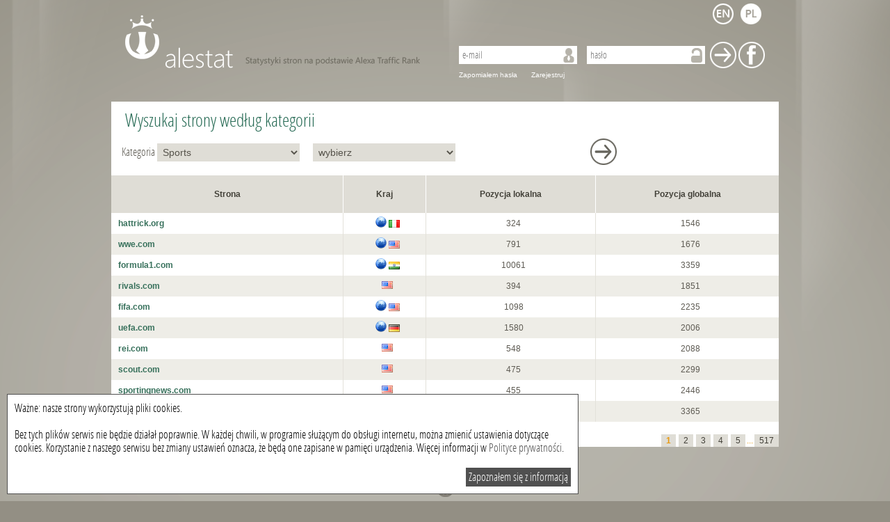

--- FILE ---
content_type: text/html; charset=UTF-8
request_url: http://pl.alestat.com/categories,1,16.html
body_size: 5267
content:
<!DOCTYPE html>
<html xml:lang="pl" lang="pl">
    <head>
        <title>Kategorie: Sports, strona 1 | alestat.com</title>
        <meta http-equiv="Content-Type" content="text/html; charset=UTF-8">
        <meta name="keywords" content=""/>
        <meta name="description" content=""/>
        <link rel="shortcut icon" type="image/x-icon" href="/static/img_metro/favicon.ico">       
	<script data-ad-client="ca-pub-9682757275185662" async src="https://pagead2.googlesyndication.com/pagead/js/adsbygoogle.js"></script> 
        <link rel="alternate" hreflang="en x-default" href="http://alestat.com/categories,1,16,,,,,,,,,,,.html"/>
        <link rel="alternate" hreflang="pl" href="http://pl.alestat.com/categories,1,16,,,,,,,,,,,.html"/>
                <script type="text/javascript">
            var base_url = 'http://pl.alestat.com/';
            var domain = 'pl.alestat.com';
            var lang = 'pl';
        </script>
                <script type="text/javascript" src="/static/js/jquery.js?=1362646863"></script>
        <script type="text/javascript" src="/static/js/tablesorter/jquery.tablesorter.min.js?=1355397345"></script>
        <script type="text/javascript" src="/static/js/jquery.tipTip.min.js?=1358321967"></script>
        <script type="text/javascript" src="/static/js/categories.js?=1362652656"></script>

                    <link rel="stylesheet" type="text/css" href="/static/css/alestat.css?1589801493">
                <!--[if lt IE 7]>
                <script type="text/javascript" src="/static/js/png.js"></script>
                <script type="text/javascript">
                    DD_belatedPNG.fix('#footer,#logo-link,#prevBtn,#nextBtn,.watch, .input,.search,#left-menu li,.ui-slider-handle, #price-slider,#time-slider');
                </script>
        <![endif]-->  
        <script type="text/javascript">

            var _gaq = _gaq || [];
            _gaq.push(['_setAccount', 'UA-6305794-12']);
            _gaq.push(['_setDomainName', 'alestat.com']);
            _gaq.push(['_trackPageview']);

            (function() {
                var ga = document.createElement('script');
                ga.type = 'text/javascript';
                ga.async = true;
                ga.src = ('https:' == document.location.protocol ? 'https://ssl' : 'http://www') + '.google-analytics.com/ga.js';
                var s = document.getElementsByTagName('script')[0];
                s.parentNode.insertBefore(ga, s);
            })();

        </script>
    </head>
    <body>
                <div id="page">                        
            <div id="top_menu">
    <a id="header" class="pl" href="/">AleStat.com</a>
    <div class="langs_box">
        <ul>
            <li>
                <a class="" title="english" href="http://alestat.com/categories,1,16,,,,,,,,,,,.html?lang=en">
                                            <img src="/static/img_metro/lang_en.png" alt="english"/>
                                    </a>
            </li>
            <li>
                <a class="active" title="polski" href="http://pl.alestat.com/categories,1,16,,,,,,,,,,,.html?lang=pl">
                                            <img src="/static/img_metro/lang_active_pl.png" alt="polish"/>
                                    </a>
            </li>
        </ul>
    </div> 
            <div class="box guest">
            <div class="content">
                <form action="http://pl.alestat.com/login.html" method="post">
                    <input type="text" name="email" placeholder="e-mail" value="" />
                    <input type="password" name="password" placeholder="hasło" value="" />
                    <input type="submit" name="login" title="Zaloguj" value="Zaloguj" />
                    <input type="submit" name="login_facebook" title="zaloguj za pomocą Facebooka" value="Facebook" />
                </form>
                <a href="http://pl.alestat.com/remind_password.html">Zapomiałem hasła</a>
                <a title="Zarejestruj nowe konto" href="http://pl.alestat.com/register.html">Zarejestruj</a>
            </div>
        </div>
    </div>
            <div id="content">
                
                <div class="content content_list categories">

    <h1>Wyszukaj strony według kategorii</h1>
    <form class="big_input dark" method="post" action="http://pl.alestat.com/categories.html">

        Kategoria
                    <label id="level0">
                <select class="getcat level0" data-level="0" name="url0">
                    <option value="0">wybierz</option>
                                            <option value="1" >Adult</option>
                                            <option value="2" >Arts</option>
                                            <option value="3" >Business</option>
                                            <option value="4" >Computers</option>
                                            <option value="5" >Games</option>
                                            <option value="6" >Health</option>
                                            <option value="7" >Home</option>
                                            <option value="8" >Kids and Teens</option>
                                            <option value="9" >News</option>
                                            <option value="10" >Recreation</option>
                                            <option value="11" >Reference</option>
                                            <option value="12" >Regional</option>
                                            <option value="13" >Science</option>
                                            <option value="14" >Shopping</option>
                                            <option value="15" >Society</option>
                                            <option value="16" selected="selected">Sports</option>
                                            <option value="17" >World</option>
                                    </select>
            </label>
                <label id="level1">
                            <select class="getcat level1" data-level="1" name="url1">
                    <option value="0">wybierz</option>
                                            <option value="153036" >Adventure Racing</option>
                                            <option value="153044" >Airsoft</option>
                                            <option value="153050" >Animal Sports</option>
                                            <option value="153053" >Archery</option>
                                            <option value="153058" >Badminton</option>
                                            <option value="153095" >Baseball</option>
                                            <option value="154213" >Basketball</option>
                                            <option value="155572" >Bocce</option>
                                            <option value="155574" >Boomerang</option>
                                            <option value="155582" >Bowling</option>
                                            <option value="155698" >Boxing</option>
                                            <option value="155720" >Cheerleading</option>
                                            <option value="155786" >College and University</option>
                                            <option value="155954" >Cricket</option>
                                            <option value="156106" >Croquet</option>
                                            <option value="156122" >Cue Sports</option>
                                            <option value="156157" >Cycling</option>
                                            <option value="156577" >Darts</option>
                                            <option value="156638" >Disabled</option>
                                            <option value="156702" >Equestrian</option>
                                            <option value="158076" >Events</option>
                                            <option value="158176" >Extreme Sports</option>
                                            <option value="158190" >Fantasy</option>
                                            <option value="158240" >Fencing</option>
                                            <option value="158346" >Flying Discs</option>
                                            <option value="158557" >Footbag</option>
                                            <option value="158558" >Football</option>
                                            <option value="160234" >Gaelic</option>
                                            <option value="160295" >Goalball</option>
                                            <option value="160297" >Golf</option>
                                            <option value="160611" >Greyhound Racing</option>
                                            <option value="160627" >Gymnastics</option>
                                            <option value="160818" >Handball</option>
                                            <option value="160819" >Hockey</option>
                                            <option value="161635" >Informal Sports</option>
                                            <option value="161641" >Jai Alai</option>
                                            <option value="161643" >Kabbadi</option>
                                            <option value="161644" >Korfball</option>
                                            <option value="161646" >Lacrosse</option>
                                            <option value="161764" >Laser Games</option>
                                            <option value="161779" >Lumberjack</option>
                                            <option value="161780" >Martial Arts</option>
                                            <option value="162686" >Motorsports</option>
                                            <option value="163298" >Multi-Sports</option>
                                            <option value="163346" >Netball</option>
                                            <option value="163362" >Officiating</option>
                                            <option value="163364" >Organizations</option>
                                            <option value="163365" >Orienteering</option>
                                            <option value="163371" >Paddleball</option>
                                            <option value="163373" >Paintball</option>
                                            <option value="163552" >People</option>
                                            <option value="163564" >Pesäpallo</option>
                                            <option value="163565" >Petanque</option>
                                            <option value="163568" >Professional</option>
                                            <option value="163569" >Racquetball</option>
                                            <option value="163574" >Resources</option>
                                            <option value="163600" >Rodeo</option>
                                            <option value="163633" >Rope Skipping</option>
                                            <option value="163636" >Rounders</option>
                                            <option value="163637" >Running</option>
                                            <option value="164079" >Sepak Takraw</option>
                                            <option value="164080" >Skateboarding</option>
                                            <option value="164111" >Skating</option>
                                            <option value="164377" >Soccer</option>
                                            <option value="165576" >Softball</option>
                                            <option value="165863" >Software</option>
                                            <option value="165866" >Squash</option>
                                            <option value="165875" >Strength Sports</option>
                                            <option value="165940" >Table Tennis</option>
                                            <option value="165950" >Tchoukball</option>
                                            <option value="165951" >Team Handball</option>
                                            <option value="165975" >Team Spirit</option>
                                            <option value="165979" >Tennis</option>
                                            <option value="166223" >Track and Field</option>
                                            <option value="166504" >Walking</option>
                                            <option value="166509" >Water Sports</option>
                                            <option value="167074" >Winter Sports</option>
                                            <option value="167371" >Volleyball</option>
                                            <option value="167601" >Women</option>
                                            <option value="167602" >Wrestling</option>
                                            <option value="167690" >Youth and High School</option>
                                    </select>
                    </label>
        <label id="level2">
                    </label>
        <label id="level3">
                    </label>
        <label id="level4">
                    </label>
        <label id="level5">
                    </label>
        <label id="level6">
                    </label>
        <label id="level7">
                    </label>
        <label id="level8">
                    </label>
        <label id="level9">
                    </label>
        <label id="level10">
                    </label>
        <label id="level11">
                    </label>
        <input type="submit" name="categories" value="Generuj" />
    </form>

    
        <table class="sort_table">
            <thead>
                <tr>
                    <th>Strona</th>
                    <th>Kraj</th>
                    <th>Pozycja lokalna</th>
                    <th>Pozycja globalna</th>
                                    </tr>
            </thead>
            <tbody>
                                    <tr>
                        <td>
                            <a href="http://pl.alestat.com/www,hattrick.org.html">
                                hattrick.org                            </a>
                        </td>
                        <td>
                                                            <img class="tooltip" title="Domena globalna" src="/static/img/flags/global.png" alt="Domena globalna" />
                                                                                        <img class="tooltip" title="Włochy" src="/static/img/flags/it.png" alt="it" />
                                                    </td>
                        <td>
                            <span class="tooltip" title="Średnia z 3 miesięcy">
                                324                            </span>                           
                        </td>
                        <td>
                            <span class="tooltip" title="Średnia z 3 miesięcy">
                                1546                            </span>                            
                        </td>                        
                                            </tr>
                                    <tr>
                        <td>
                            <a href="http://pl.alestat.com/www,wwe.com.html">
                                wwe.com                            </a>
                        </td>
                        <td>
                                                            <img class="tooltip" title="Domena globalna" src="/static/img/flags/global.png" alt="Domena globalna" />
                                                                                        <img class="tooltip" title="Stany Zjednoczone" src="/static/img/flags/us.png" alt="us" />
                                                    </td>
                        <td>
                            <span class="tooltip" title="Średnia z 3 miesięcy">
                                791                            </span>                           
                        </td>
                        <td>
                            <span class="tooltip" title="Średnia z 3 miesięcy">
                                1676                            </span>                            
                        </td>                        
                                            </tr>
                                    <tr>
                        <td>
                            <a href="http://pl.alestat.com/www,formula1.com.html">
                                formula1.com                            </a>
                        </td>
                        <td>
                                                            <img class="tooltip" title="Domena globalna" src="/static/img/flags/global.png" alt="Domena globalna" />
                                                                                        <img class="tooltip" title="Indie" src="/static/img/flags/in.png" alt="in" />
                                                    </td>
                        <td>
                            <span class="tooltip" title="Średnia z 3 miesięcy">
                                10061                            </span>                           
                        </td>
                        <td>
                            <span class="tooltip" title="Średnia z 3 miesięcy">
                                3359                            </span>                            
                        </td>                        
                                            </tr>
                                    <tr>
                        <td>
                            <a href="http://pl.alestat.com/www,rivals.com.html">
                                rivals.com                            </a>
                        </td>
                        <td>
                                                                                        <img class="tooltip" title="Stany Zjednoczone" src="/static/img/flags/us.png" alt="us" />
                                                    </td>
                        <td>
                            <span class="tooltip" title="Średnia z 3 miesięcy">
                                394                            </span>                           
                        </td>
                        <td>
                            <span class="tooltip" title="Średnia z 3 miesięcy">
                                1851                            </span>                            
                        </td>                        
                                            </tr>
                                    <tr>
                        <td>
                            <a href="http://pl.alestat.com/www,fifa.com.html">
                                fifa.com                            </a>
                        </td>
                        <td>
                                                            <img class="tooltip" title="Domena globalna" src="/static/img/flags/global.png" alt="Domena globalna" />
                                                                                        <img class="tooltip" title="Stany Zjednoczone" src="/static/img/flags/us.png" alt="us" />
                                                    </td>
                        <td>
                            <span class="tooltip" title="Średnia z 3 miesięcy">
                                1098                            </span>                           
                        </td>
                        <td>
                            <span class="tooltip" title="Średnia z 3 miesięcy">
                                2235                            </span>                            
                        </td>                        
                                            </tr>
                                    <tr>
                        <td>
                            <a href="http://pl.alestat.com/www,uefa.com.html">
                                uefa.com                            </a>
                        </td>
                        <td>
                                                            <img class="tooltip" title="Domena globalna" src="/static/img/flags/global.png" alt="Domena globalna" />
                                                                                        <img class="tooltip" title="Niemcy" src="/static/img/flags/de.png" alt="de" />
                                                    </td>
                        <td>
                            <span class="tooltip" title="Średnia z 3 miesięcy">
                                1580                            </span>                           
                        </td>
                        <td>
                            <span class="tooltip" title="Średnia z 3 miesięcy">
                                2006                            </span>                            
                        </td>                        
                                            </tr>
                                    <tr>
                        <td>
                            <a href="http://pl.alestat.com/www,rei.com.html">
                                rei.com                            </a>
                        </td>
                        <td>
                                                                                        <img class="tooltip" title="Stany Zjednoczone" src="/static/img/flags/us.png" alt="us" />
                                                    </td>
                        <td>
                            <span class="tooltip" title="Średnia z 3 miesięcy">
                                548                            </span>                           
                        </td>
                        <td>
                            <span class="tooltip" title="Średnia z 3 miesięcy">
                                2088                            </span>                            
                        </td>                        
                                            </tr>
                                    <tr>
                        <td>
                            <a href="http://pl.alestat.com/www,scout.com.html">
                                scout.com                            </a>
                        </td>
                        <td>
                                                                                        <img class="tooltip" title="Stany Zjednoczone" src="/static/img/flags/us.png" alt="us" />
                                                    </td>
                        <td>
                            <span class="tooltip" title="Średnia z 3 miesięcy">
                                475                            </span>                           
                        </td>
                        <td>
                            <span class="tooltip" title="Średnia z 3 miesięcy">
                                2299                            </span>                            
                        </td>                        
                                            </tr>
                                    <tr>
                        <td>
                            <a href="http://pl.alestat.com/www,sportingnews.com.html">
                                sportingnews.com                            </a>
                        </td>
                        <td>
                                                                                        <img class="tooltip" title="Stany Zjednoczone" src="/static/img/flags/us.png" alt="us" />
                                                    </td>
                        <td>
                            <span class="tooltip" title="Średnia z 3 miesięcy">
                                455                            </span>                           
                        </td>
                        <td>
                            <span class="tooltip" title="Średnia z 3 miesięcy">
                                2446                            </span>                            
                        </td>                        
                                            </tr>
                                    <tr>
                        <td>
                            <a href="http://pl.alestat.com/www,rotoworld.com.html">
                                rotoworld.com                            </a>
                        </td>
                        <td>
                                                                                        <img class="tooltip" title="Stany Zjednoczone" src="/static/img/flags/us.png" alt="us" />
                                                    </td>
                        <td>
                            <span class="tooltip" title="Średnia z 3 miesięcy">
                                916                            </span>                           
                        </td>
                        <td>
                            <span class="tooltip" title="Średnia z 3 miesięcy">
                                3365                            </span>                            
                        </td>                        
                                            </tr>
                            </tbody>
            <tfoot>
                <tr>
                    <td colspan="4">
                        <div class="pagination">
                            <span class="active">1</span><a title="Strona 2" href="/categories,2,16,,,,,,,,,,,.html">2</a><a title="Strona 3" href="/categories,3,16,,,,,,,,,,,.html">3</a><a title="Strona 4" href="/categories,4,16,,,,,,,,,,,.html">4</a><a title="Strona 5" href="/categories,5,16,,,,,,,,,,,.html">5</a><span class="break">...</span><a title="Ostatnia strona" href="/categories,517,16,,,,,,,,,,,.html">517</a>                        </div>                            
                    </td>
                </tr>
            </tfoot>
        </table>
    </div>
</div>
</div>
<div id="footer">
            <a href="http://pl.alestat.com/ranking,,,2023-08-03,2023-08-04,global2,asc,1000000,simple,10,1.html">
        Ranking    </a>
    <a href="http://pl.alestat.com/ranking,,,2023-08-03,2023-08-04,points_week,desc,1000000,extend,10,1.html">
        Zmiany w rankingu    </a>
    <a href="http://pl.alestat.com/offer.html">Oferta</a>
    <a rel="nofollow" href="terms.html">Regulamin</a>
        <a rel="nofollow" href="http://pl.alestat.com/contact.html">Kontakt</a>
    <div id="copyrights">
        2026 &copy; Wszelkie prawa zastrzerzone alestat.com    </div>        
</div>
<div id="cookieWrap" style="position:fixed;max-width:800px;width:90%;left:0;bottom:0px;background:#ffffff;border:1px solid #505050;margin:10px;padding:10px;z-index:99999999;color:#000000;" >
Ważne: nasze strony wykorzystują pliki cookies.<br/>
<br/>
Bez tych plików serwis nie będzie działał poprawnie. W każdej chwili, w programie służącym do obsługi internetu, można zmienić ustawienia dotyczące cookies. Korzystanie z naszego serwisu bez zmiany ustawień oznacza, że będą one zapisane w pamięci urządzenia. Więcej informacji w <a href="http://sterta.pl/polityka_prywatnosci.html" target="_blank" style="color:#505050;">Polityce prywatności</a>.
<br/>
<br/>
<span onclick="closeCookieWrap();" style="display:block;float:right;background-color:#505050;color:#ffffff;cursor:pointer;padding:4px;">Zapoznałem się z informacją</span>
</div>
<script type="text/javascript">
function setCookie(c_name,value,exdays)
{
var exdate=new Date();
exdate.setDate(exdate.getDate() + exdays);
var c_value=escape(value) + ((exdays==null) ? "" : "; expires="+exdate.toUTCString());
document.cookie=c_name + "=" + c_value;
}
function getCookie(c_name)
{
var i,x,y,ARRcookies=document.cookie.split(";");
for (i=0;i<ARRcookies.length;i++)
{
  x=ARRcookies[i].substr(0,ARRcookies[i].indexOf("="));
  y=ARRcookies[i].substr(ARRcookies[i].indexOf("=")+1);
  x=x.replace(/^\s+|\s+$/g,"");
  if (x==c_name)
    {
    return unescape(y);
    }
  }
}
var cook = getCookie('cookies-accepted');
if (cook){
 document.getElementById('cookieWrap').style.display="none";
}
function closeCookieWrap(){
 document.getElementById('cookieWrap').style.display="none";
}
setCookie('cookies-accepted','true',356);
</script></body>

--- FILE ---
content_type: text/html; charset=utf-8
request_url: https://www.google.com/recaptcha/api2/aframe
body_size: 268
content:
<!DOCTYPE HTML><html><head><meta http-equiv="content-type" content="text/html; charset=UTF-8"></head><body><script nonce="nNEPR9zFQuANhd4hFlVK2g">/** Anti-fraud and anti-abuse applications only. See google.com/recaptcha */ try{var clients={'sodar':'https://pagead2.googlesyndication.com/pagead/sodar?'};window.addEventListener("message",function(a){try{if(a.source===window.parent){var b=JSON.parse(a.data);var c=clients[b['id']];if(c){var d=document.createElement('img');d.src=c+b['params']+'&rc='+(localStorage.getItem("rc::a")?sessionStorage.getItem("rc::b"):"");window.document.body.appendChild(d);sessionStorage.setItem("rc::e",parseInt(sessionStorage.getItem("rc::e")||0)+1);localStorage.setItem("rc::h",'1769196214880');}}}catch(b){}});window.parent.postMessage("_grecaptcha_ready", "*");}catch(b){}</script></body></html>

--- FILE ---
content_type: application/javascript
request_url: http://pl.alestat.com/static/js/categories.js?=1362652656
body_size: 435
content:
$(document).ready(function(){
    $('.tooltip').tipTip({
        defaultPosition:"top"
    });
    
    $(".sort_table").tablesorter();
        
    $("body").delegate(".getcat", "change", function() {       
        var cl = $(this).attr('class');
        var level = $(this).attr('data-level');
        var category_id = $(this).val();       
       
        var i = parseInt(level)+1;
        var next_level = i;
        
        for(i;i<=11;i++) {
            $('#level'+i).html('');          
        }
        $('#level'+next_level).html('<img src="/static/img/ajax_loader.gif" alt="loading"/>');  
        $.ajax({
            type: 'post',
            url: base_url+'ajax,select_category.html',
            data: {
                level:next_level,
                category_id:category_id
            },
            success: function(html) {
                $('#level'+next_level).html(html);  
            }            
        })       
    });
    
    
});